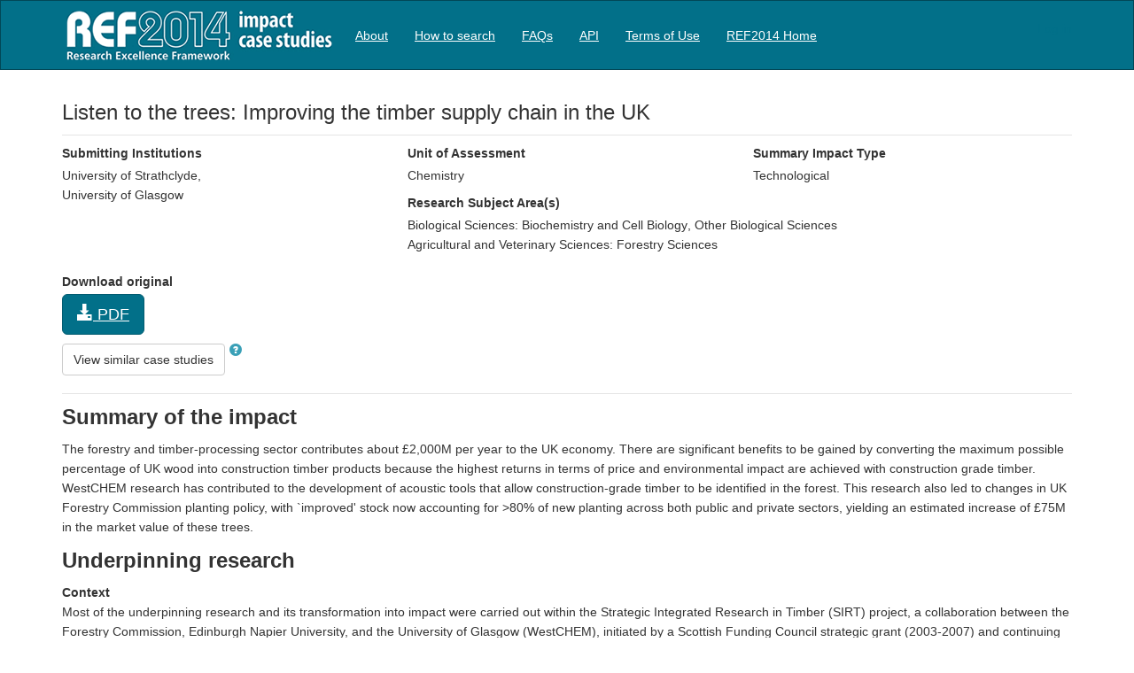

--- FILE ---
content_type: text/html; charset=utf-8
request_url: https://impact.ref.ac.uk/casestudies/CaseStudy.aspx?Id=42295
body_size: 43466
content:


<!DOCTYPE html>
<html lang="en">
<head><meta charset="utf-8" /><title>
	REF Case study search
</title><meta http-equiv="X-UA-Compatible" content="IE=edge,chrome=1" /><script src="/casestudies/bundles/modernizr?v=Vd40cG5fYxxjdknf_y9ilK-zi7pnjL35tk9IAsOQgQc1"></script>
<link href="/casestudies/Resources/css/css?v=Bf0XRdrPD6S9YKtuCgfh7Pz1TFcNhJmIjNyEyRrQaxo1" rel="stylesheet"/>
<link href="favicon.ico" rel="shortcut icon" type="image/x-icon" /><meta name="viewport" content="width=device-width, initial-scale=1" /><meta http-equiv="content-type" content="text/html; charset=UTF-8" />

    <style type="text/css">
        .navbar {
        }
    </style>
</head>
<body>
    <form method="post" action="./CaseStudy.aspx?Id=42295" onsubmit="javascript:return WebForm_OnSubmit();" id="ctl01">
<div class="aspNetHidden">
<input type="hidden" name="__EVENTTARGET" id="__EVENTTARGET" value="" />
<input type="hidden" name="__EVENTARGUMENT" id="__EVENTARGUMENT" value="" />
<input type="hidden" name="__VIEWSTATE" id="__VIEWSTATE" value="7667diNSJZT5GpgSHhCh7EQ/NuAJM4U26/+W6oqdsq0rHiZBSbozWWlUAf3PPCWsOtvplSkIfR1xCK7k95hbpfiMVI0IhUE9/ncF1Hw2H9Gq3ECCcAXtTKZvFRA+rxYQ7iH3CHWmDAecz5h4yyHzGP2uehzD83fyB2qT64xi3zxXK1wMQvzQe/kd19Vn581CBfQRcbcsgdN2RYClkVRk7C0DjgIXgx0+9AFeVVcok5r/nDlGEybNSWwEQJ3RK9yA7scjnorkpvrT4RfJqHGYCPasnkBR2xCkfjTnxieE/RoncUKZ3MerDHfA3HLjPkhMbzBRpBCpY9tdtHe7BedlRV6N0gEAZLiLW7Jb1F/R9qrwM41f77+i2KNWRl2v0HpuUUaOqw14EKtJj9jJBKYrxY47YRsqZuGl01uB2CgXBtc+HtLAuH4sXyJjPibXqZAYHnUvsVa4M+3XV3wa5lyVRV2WZrC/fepqzoca3t2NUYz2wQxGmhaZxBnR+N9YXxDwm2BkL4sjrf4ShIZvAdAdFmNmAZrxqGkOykXQ3A2g6uY2+ZguyBjh9C8uOpuZSyeNlVbKKN+l8BsWTOS0sKbNtjtbbWiO7rmkYkfUOQPHGTfOZw2VDprCEgBk/mtzMBPT+A/V4mreINfNUh0uOZEpGF5He+2bOHSWbhdiS9mgMwoSAFngRs8rGhUQFzYNY7z5/iYG9Ubb0Xhll68+Q0zWbsMBd5ZPSmpsyTdg/xTEb/99CBj1RyPh/RChTA4jDt8coGwQCq76DLfvCDSDveDBbs//e5hZOZTWd3G4kEa18CqbckKoltg8KGMeSV9LKKS/lG9yisZD/IhTv+RJ9gf04Ron04Ho9UfJFzD+/kfsnTIMLPNfSW8DRyGycvFnBDPtkREfrtSznPAUhvhJHdvMyyh9cAWQPPScm4bLmD0akS/S75blv8tdNsEzDyrVJ9C8LRsnW+PD0GVcZbLwo13fHXeD/d0FDNO3rJjSMv63n/i3G11DfPwfOCiuNW3rvRVV+p3MwM0u2jlKNDU57Hyoa5diAtfVT90QdQmJnb4hVcn4NYk6cs1aSFTeSrUcFlXmM4ccqz9L8WT6iwGQRAnHgwxU8+JnAf+VzAUDivblh+/y+4FAHfr/9Cok2BhE78jzWnh+KbHYgsR6giTF4DH6WpIUy6QCHH/EJA348Jqbh8uM3iExMTZfYFhoS9FCVDYCof1Ii0yEX7u1Z4cNednRDXzqCDB+tTHXrC+3mAuy/docdOiiPICyd8HfNpijKnlyOHrFSb11gIeEvP8wTJ05QBUrCeGc4F6KUYjdd7PvUKBxiLZAggw1RTFRInKL2P+tl25F6uB/pq38R2AhOMFoOA6m0bt2uTb8QY7FW71ytwCKagCdkJTh4oZoCMv0yn7Ti1bkVQzQZ0Z7vmKY2scghXDDw2cnvSoVFyI+Pql4LBeqWLfZDEr8Msen3P/3c8efOZqBkhVbadUik+ETsMs/SFm+p6YpQGTxBcJ0XW8zdawanq/Gpl5HLw6RCkvaNF1MN+wTsdeHEKMxo+QjGSEmqPSYiUtvg+VXmOoWyh4IPDu2nYk98QWcoXFcgP0Z2fXkF5KHpvtB7u59aTpyRJWJGywnzwWabJuO6xETedSMxcuFrsiqXsZhUiwm3DkyRrNlTA+AoMcUVrrP2jInrEyXv4B9KK7DWi1tEpoJnhAzQixnRkLTXnDVt/qWotiU1QTrNax/SrAQNg7W17F+DdCKEgdGZ89D44RAnF2o9QbWtXQ8FIwiq2qgih0L6T+bOmzWTRRbJqn/i7Cy3eJG3z+pwl5T4ZusgNdIJ3ze1VRBFf2aGl/+C+rtM2Lfjo2SOnC9Ji8NF82TANjsnQ0BTMUIXdoDyHtXhQ63vjiDWdY5H69cHjV5VD4Rn2jS9nfYZZ94kKTrfkowWyWyflAFzlcOe710WxEsakEFTst8s7txkIgAL2BFMbtGiUeHX+w8temlHxODA374WCAjBqtmNqXus4xqZzccP5vQux2yXHM+j5/laJl7pxS5M6SRalLr2N9e20qVyrAoJadkbSYOKYRDD6qVTyr7KaptwP5+Ic9sa/buXwN+bqOZ2nnQsy2SsozsmsBxrHMuiJTYxrctb5/fS3iNxVreTkpnInGJPe+SjVxcBr1Gjm9ZaVnBf/kxBl1ol+NCn2qW5fUKebGOtIF1AyahBwIXQBKlDGzaUY8E1bKf1kg4uFZhjg2gXSxzoq4d0telpln5/bCfN6Af86Upqxg9Q8ZOjhHvW2vO0RcgiEQcwDy92p+6N6ct+pAPJBUGyZWibXJVyM+sVZMWDwZmVfeyvDcOYfmwyYOLbSYYD7cevNnsSurTLaRKM87vD48We38/LGCt303tRf5UHBfzw/0/+PcDGfybXjpZh8BbCbv1qeoH6jcyt1aplDLT8mKUIZ6B/eqcuKUdoybumaqpWyd1zAxHBezKgLj4S7TpH2ye2M9PwOBPtfhcAprceQnrZFoYjwOo+9SLT6kBK2I8MSuE85xmF26gHoadStAKBdIYBmoB7zmETrsSIHotK4oArm5oNEIn9tVZDjS3JEikrXe90M1rp4v1kZq8a9Nx/yst61vj0PK4qx2NHT1j+L77G0SxvCjnx4tOlEiVLQNeJZctV301PWkLg68Snb+H9/56PUVs/t/6UMAd7hkkNa6xF63xMxUuIENxyykVxp5s/[base64]/pnsfIlfVX/NiTUd7YjSMytHTusA3lbbWyGgaJoWM8he2n+0sZ2dF5xZzbCDJTGjttMwtuFZ2KO8z2uwpHo58SzNxdPG3o5Gm6ix+PeQxQcPZevB9hdGj/dcOb7JU2x/XhOMbj+wi5eIfmpWV4yPV/i/RpaX8t0h9HvxkHCCueDPOpM0a3ZsRK/2korTg0iRwr0IDXJohgdo4HwjeRdqmLitKSbt+MzK2HztQqiP9p5veKW2wqQskn3DTw0Xj39kpVmdG0kztDAYndq9pENk2uWQPG/es8yJJtkxLTvV09SkLE0l45RuxIlDZmUOI1bbPhUn7q/h3gf5ma7vrXppReralqyN6/a0/U5xAcUOKeCiK9c6mxOaKOZ4DPZRO7pLyDsy3WcLb7DRtd7JCClQk5BUA+Sb95Lm/IsHVZaUHbzuW/EnkbPu0hdb12gW8NPJyuIniMRG+Grwmwv9l1gxT6F2BLHucjUNsAElyG+fbSbEs9CDilncIVYjeFNId2gTnDL0ip0Y0TUn26DtjB4njSBh9fW75z/[base64]/[base64]/Cdcq+gJNlxAU1at5hN0SIqIMvWWjNB7+D3ACkn2F5hfmE4nxa3vx5svmeRTsK4Eun0Zgqc1E8V862VxVIo/IWINO0NOa9r+ZXuQ/gkCQ7yiPaHUzhEl14Ni3jamBRjpoH3ZP2U6ZLBqcZGmIzPafXpvDHYfGKr6eJ7ETZIJAUew2mg2uArXAvPkRDO3kI9zFwEaZUJLzB7N1zB7j4C2gBKnRbj/G94Ef3PS/3+hoMunhqt8dBfPSLW+ZoIAkgOL0DMbmfl3OsDZDxEUCUWXvmooVUz26PiN8SwEZ3n+t/XDleal9ua56YPmpAYwtjZfAFDj7WJWAPadtegqxD6CvYALIEq5GA5qIkdxUHsmZdE46gIcNXq+qeTdK6ksjUuxkU/Bgxc5tfONB2eoXvQwDtJWzFPtaz4gMGKoyF8NZLjDyDlDlcjxwkha5pFSwIyn9XmFA+GR/Z0BIKxIxYFuwLY6Mj2sLaFu08QO+chGvLSM98gLi1TzMoaxaEVTU6oXh5EyyIdwQiAtUMj/xOAxIR4qGsjd8w1qm7K+yLPNrGFZZMzaYJ5rNuTRRukBau1nn5iLoScd6M39IV0HMwMlYia/[base64]/JKlgS3FcGCJzZedPe4+WkEI0zYJe5HqvXJn+ZGP9vxr56ahRdw75lSUZqsjCp75C0w/R2rZeMUCVMHwYOjBK/o5j8Dd0FR7blRGqQDpLn2MgJGRa6gjqSpttToW4rcvPFZ8UvR/6blYqqYIiEfMUM3Y/z29Zz0kFdn9FgBxi3zBKOMV2Z24cuLFv0R10YGrAcLnwAL+ep54rmuWFC0VoSoBHSGgVBAIBin0Fpy400d2+fI5pdYvJLcd9Gf0SkuAseFxd+ioWf7dpte4F9y3g/Bsl2alnD+ENWriMMF2wIx7iIXGQ7j1xVs2fpCiW+9gfDD55MRZtT6B8MHOyx+UtLluPQ3CEbuGv5bBpFYc9gpBSNxlhwFdTpDfUifSjE0HUYPyE2N9LwV8Z7LJJrPoQLihrtRotTC4mrv188w+ZDaZsZJagfl9DH6qMhJAxVs7pBOTxpa4U+Kv7XTgrPcA/moGikehjO3ZtKYkEogWZw5nhpQMV0YPfOcuygggHlGyFclNUYlWMf/0wc1t+4nC5jQ7jlP8Yp6UPirddW781dUWQj6ElUgZ8/h75Su28qA+/ABA81XI0YJef4FJNbpKawAdjjcWkX7b0mm7uiplycf4y/dclInD6drlwoO1UzN/4ujCRI7wEGsoO2ZGfHwEGkR0yQ3bTudWvXhr60eDwgCAB30sK4MIFTTCFxKOwa1SJ8+lsFpZn/5sVDJdBX9LqPP54la+hHwccVSW86nORtnugIJahZXbnr1KaOB0FJjzxeFmcYH/PCTgTfalnrmfazAluhsyCLLxoRCzvaRn0NJGn38xsbyYqfVBsal3Rz+Vfl5oPbFJvuILHfZOgLsuEKCvJW3dT8ZDFhgr7sDie6IZLE0N4roI1vFwOXZ+wZkAFX5xszopx8X6eyUOCqQVXBM9IiC7FFgu/AcujaXNWyjucYWgWFjErXyqWR0cphAQWUWSo5pXtuPX8O2BdS2xMrnQvHrgJ/HPkAC16yoqVKoRkq2kHpitLs6NWgPvrNVxx4ArvK6+5PuCnvHGR6C7eTeMSZDEaJiz0fg5Uh70FXFMzJm+xWx8uzntU4PRZOOQzkAEfRsgBTYk5HQCm/GRRnmKsEPI6fA12df6Czk+PjecWqtvFUohGu3y+NsJSfjbI4XD9jLYogIclalBGtmMd5YzcK7ciR52kQ+Tkwfckqv8f+DrjVyS1MKpRTWjuQA6eaQ5wB41CpqYw/wBvobDz2Zqq1jTugdMbPFEfJ2byPxfob/8prGcshKmrjsiH+60y/cjLLwclfrNb8U14V75Kj/cUryx2RxhosAZq3VxnLxOyEStqXpk5Kvz6x78GtVlWiUrogvTUU7UdfARIZKP30p/slUzL4NnqeXip90UhjazZrzY5SzowgUDJ5anguUXiQBq3W0Qse23WUYlzci09B+6ozuag/g4X7Mdi3BJebrAX3Hbp8pb83FQsAPUykb0TbV0SArYwurHCgCHuy2IVCYlaUvITkhEcyWiwG01BP1K+YO2O8wx04u83KeQR4zFh/VWweyIxFvS1XdlzaMfttEgvs5LWOArjEXqgfl/a81yoltVQ2cYUlwBFveL+nJe8V2nbyGTDZ6InKh1g6G56O9OJ9+estmsHeLpiFNUfdlZZcCE/jcjpmcMWXZm2WM7QlndvHbYtx34PueLbC5OkbKQH3ZHq+vthYMOthXJJn/mRGqLZKUBTavIUEQ+4r1oinZIOspYD6QMgQgyzv/LtlOA6EwbzKrpP8Vh1EDn/3+w34LuNK+mKV8j0RSPZrDR0RpwGZaGpOu/BZl1Uf1hQZ734pYNtD3Pn6erS7RZ8JQChYDQ8hjYb/H4Xc7lGCZ/f0ptZ1LLyY+Dz9hO87wvLVkkaYbICQJtmn6N7p+yMKp/hALFDXsEAplGu4ZAkho4yCOmd4GytWTRuRTbRuQmh7Q2CxgYuwIPBtsEjO0myYXAiJzMhQ5ZBYc1Sk4xcetudBTv70M3pAEGiQgSURxl9NvWDvwHSlSnRy3Ji6IUupPb6b1GC8/LAsaABzGtEXAI715Nto6p+PS6YvqpEe0o6WwwIOX/96plLRUgzZWI1lbFWFk6EoFajmGMgVPTVEIiP7R9zptDz+uttl+2ReOEb6t9olunrR5x96VZcMrlJQZzk91AopNX08CVa0MiJurmHY0W59aOIaItU/vBJulXouvIBxZ4g6fC2vFdiouPNheW8EuzN8cm2uviu2uULhRAZ5jUl6fRk6HODR3PxvfY72YihEToOm6ooWLDtpoOq+u6dWFk+8wz5IIim3v6BubWPXglhyDeI7tl+bgx8mU10KXTke35MNE39JlEU3tZgupOUiYWg4/49fdGMYdCbn1KlijYFhAD8lU11L3W/cH8JiYvWN0xn0KnYfwvNYhTGwlTNB4g5inkd8QTxwvME23fIdgvuwWmq6zgbBLMrRyZmuDWxuEZKiTtNB/oR05V9C0L5aC+3pVt+e8n9Q5NdQUyzVUzR68Gw2i1Xg9pmk+oaQRqnDae6QvI+LW1ftxQNes8Vh5JSMkFTasI3184gzzQOrOwvkjIqBKPIRam45p9LYloQ8NjRjld5fNKrv6Opelcn//Y/s/H/Hgp/ZIkW3EWbRTnwKpRM/WGWn6j+/83CmKvRDaIN2KfYotP/1rxCurnwe9zsL4oyvetiLixwwyVL0+JbC4dtls8zi9JW+s3he9OnLUea+J/le8ZWNEIAA6wvFsTrY6+aaaSOMaUhm0yQrjcUaIxBkZDxdJyjAZdpPhgmol6R7qECony/6G8pPlXqf9cZUk3T0rXoRt/qdMMLY44y7UeznPtIWugWPVc7OSQfTJ+p8jjoGeWZ+zdPMgMju9S/vvYBla1/1U11tir8iF8rGzIzvJlwurn8WA9+cSTG7QbG78SqKQWL1MdelDyO3wXXmRtviSGAqQ0JMlubti+SspyTHslN7IMh45oD7tyl/rD7UE/ksf+5rwT/DgfZjhVp+a/ILRLN4nJr+2kvmMu+MPw1RY3zsi5XffZO9ymSYCGhOcx/kmBil+hENMhaiET0WMfewU6Rl4Oli3D1oA6bb6aE/r87opitkcBNq8NWcMR8VZUA22TXe7A3mhWrvqt5A6oQud9+DKD1nB2GuoDGH3HahGtZrsPjPECb/eKzwuOxh6BkVhgEXkN52khrjYXnY/Y7m1DduIEWJxgSvf9mkpwYeAFwXbAlEk/MXIT4X9nb4p61NKtD4bBZagCU9O+iQkMhEFZspk8LV1WC+qHDUeCbmLvLfG84P80Uk4c+mZMqhQ6XY42qqDQLVdLXbVfgqggTMhbTVLLHiHxwCNUVcUOwdJBoK2UIxdZ+0SuGIU/nxPOPTMybnvo1t2V+ws/WMh/46Rupl55SaMHNh4iCdKLzBMUuy1rWoSTdFiAbgt9rTBN4G7C5oVycdRgant2Yz6EzgD2mzSUzsL/yICk0A5neei9lhEmOQUKq466e89evDnXZDo03cO5S195ucnqLwKH+m1ROOSf73u0P/cFrFTHsbJ7XV2ei4nBGXZg2Hs2EFJ13216q0L7eEzo7y1aOe92jNeJDIzwht05f5Or4GC1EvjAK5odjlDgpCgDkA1k0GsKsQlMsXF29OSzqyg1ROmYvS7YLKG6PvVHAsa8kywiVa9Ksx8AWRrBm7vpydBW+Y/qVd0JaMsdqvGSre5eL3KYjs7wjSUfHuv4O7eMnlrccW7rl0vy9HF+/rE4PohIkhqK5iU3+MjUhTVrblwhyafL4IWlb9FKifxsC/gMtGDPQmRML4vwoSH5TMHdKpIbAIbojyNZ81Q9iImfsyo0ZwM8EWK1oR//4VSF18QB8NMoOAvil/ZYCxy2aA/u/7bfVaQld16ikP1DO1Z0xDaxK//f2hHyrl7YQA+Zh4MIJOd2K0i6u4WewNZ7FX9D1TwVyEJoO2yMFmz0HBCQ3PW8cipf+XT7n4aiiqi8MecVRFX49IH9W9ff6N6KNGd+otGlsrlxnV7A6MJrsHw6vfhpY4CSw0Kha/HHQyc4w1kzgHEsvc7S1sY7qZDZ7XV4/KE7W08+koHfOaKbjCL+f2/9QHb+yFL2eE+Xo0UNpEPJSyD2rlczbUUQOPDhRZX56kNTwa/ToZxrhaqO4wPE+c09ReYRgGxREUoZI9mo+VUkawKGFzNDT2XO7jVrbm5nfimPUOHxkUt2Z7AfNXb7z/UZp+CdjCxZGXebkdt5uGBiXpacw49M3h+IOreSsYp4OsGJtvqdVwuC5pZlZGcYyKBnZGb1Q4IaDPPGTYW4iMzLrEY4v1SqUr61hGFllUSmJEmXpvuTjUI2xaXCACq5/Ya54SDNx2XnynxchDUVvSmblgnS+x6x3msHobDesXjntEGRao7SYkd80xY8tmtUcqJa4/JZTt3jlUd3ed8NYfRgJs+c2NN7112hLEUIM/uYgI+PclWthcb6DwtlaLZIBtwlUFiFeMWOFLX103NOuQrt1kLgj+nDW2xJXi1SsYccGsuWav2gaWNiaq7BKodu7/4GWD/RyjBwgANrl39kJyr8n/WQGQZqrIyQPiHi3rd+XOIov+TDJxnwUVWykBsEnBo1wa2u6aOYxdO5n4+G66aLXlYiDTOsjSuKdZ5eQ4tulpp7Yenj2Q4RtpegAeMTYFfekZvvSiYGX8s6gjV5nI6MicZGIgx9WTJYbhfXKzIdZ6BhVI+wp789llpchjoaIrfd/NAS8pjRSht76+xyubJiHOWLG8mR8nDRksZrbDVXk15/vpWs70NBNyuTrIk+N/nx/d3YZhu/EiPxMZ0K9aIzERbTn4ztFCGOPtBZsv/zwgp9gH2ys+nbygGTz2EBPlHZdxzX1CUKi/BuFUJMnmNaob4N8pLkmSq467RIUOuKxEhYSqwo/jH4/O7Q3Re5VrGH1Ibzu24XND+YP06ynnH1WZklRKhLFeBEo2PYdHnCOhoSJcK5i9cmA+RBLYYD57dxNlUV/j0oAvVqpt4o9gp9s42N7OLV1ZdrIe5G8woC/yuWeivQDSeTevOQxwWm+5nHNtqNcgg3nklBCqVJf1GjGzmHLxAyitEQTIqPv2iUHWXQTrhMLUxOmMkj/zOe2XOmzA5w9MXzguuO2wG0Xxygf7TAkwh53sOyfWTaw8YU/vKXrsYufuvhzC0Dkd48MdjeMsm03rDaF7tg88O2e2TXlFb8VYyMIlUBR8XphfOpNhzkENYN/GdcV2mVnMarsmbAG/5ZTuStfuVg1HJSLcFIzSxkjsARUgdAY7xzvKGDQe3CJ/U0Lk09M8so/V1h/YC7/omC6wA3AC+2z8r6W/GmNRTnA5DNyBSJNUDwlEKTWSR/98YVlRikhGpDnmYKAk0BgB+OeqD4A6Ej633+JKPLWY4npzQfe5QqunD2eb3zjBzTaoz5/qGgCzti+lm6b6rIMVT0gozX7RuCAA+JfQxyS7ENK20NtvzeyZL0Pj7JyLH1PaaIWiDCwkJghN9h6RFkYXsrZ/2XWZrBr+OoRQQ6Ktl1WAxOPnIapY8QlrXrEiEMil28UUWtSpnhpmwSXIANv4ZiHpa5ZVJx46jJohtxqJp/YPKHxVW6ej8iBGKQML0YWxYI66tvE2b4/UTqHAuhRs01kHnpTPTSTvay5d+uNZOeyfB1zQeo4CYeb9e6n7UZDcnyrFtC0uwHfUVji72LDArq2U1hmF43oo83gkWDUBznU5A483Z3FsKBaxLhGztz6AVlv9HzNLPEfKHbjEqTazOJuZxk5yE/WFT34+a8NwXW+Q81eGdHlzKN582n/cXSIXb4Vtc4I60zoF5sYY0iNWHb8s7aS5L2O0hllc3G2kCM1akOyUHWhgWPQXg2EzW1VG27Df5x8mnzPN6AytGYO5XDkMuHm8espXSqKFfC/h2hD/y7vhbXNR6dRr2x9fhD0Ras/njHdBeHdu7sXi3hW4AsTA5CGLllLEgXYhbpacrGiu1I1KTr9yJkLQAPh3QBYYTHs87hk8UYb0RdiZIxQN5RwIOsfY7Lp/li4yQRjLGnWhO50IfaM2NIZ0CQtiv1r3Km4NQ4W+k3CuNwwDCtmlozU5xVtQ2N+tlsWwhYm+U+nTsJ+ZplbtfwFHs6Ok1zShPsKgxehDssiWKzn5h8/k5vLrMA5j2nS2erX5hBxOJKV5i/[base64]/7mibVQXUPpIBrOIYwjV5TtZkJs5a3xksvAYmRFUpkhe5E+v2ux+IfYYv/hSmYmoZp87UDjC/79J056cgrohsChXSYp0qb0U3i+gCYHBQoEClTPn0Q+8V9wcTVp93kJer8fh7wPlmwTnXPPYHCI3cAKNPTRizZ2aWB+dtnX/hyURcM0SWmgvCQY9xX3WQPHanZSqbka0lZy40Zjcvu1RCMIWY16TTMA6HzsN5GvxIL3HPziZ/MsF22sZVWjbLaChrDHq6sOGZBDD415BMtBkhd7yZctub2LvE+fxoZG8nFV+xA6KkQHQ+awUQObDX/yv7UuEsIX466HBbfxoIseGABFwmIh1IFVsf2LL7wRIbEeHNpvchTeryHzzvzg936mSJL4QNaPUjfLAuNjUO8MFUR3G7+h8t3O/2HlwjvBn1XQrJMiyiNuaIwKVVKTJfj65SFzRQcx5I9j2RJnDCkiqamcJmNyLcfUZv0V/4TweCyzVYDrA4qf7ReFXhyTFShijWGzRhsSgdZydREDUyx3XTy1TEnhf6AsUjypXMsf5smfg6XMQLo6JNhCPm7tl8UgFtSBolOrKaRHKOALEgbNpoW5wmc2t/nZ90fTH95oVAU45q5nkygmD6T8vNswmmoX7zUSyPFyTgkS2YBKXgCEO9VhhVwWlR7ogZK0hWA4FRRpcQU6DXxRuvvFQ9hkI4kN4foekcwnDFo1g+f4pplyKObpxuReoUmS4AyIc9lnWaQGlkgpnhZo4pesoD8eiHsvSZR+goV+0WofTMDOdYQmgHPWXJAbw68F/A8W2BpQmv/VuT4WPkvJ18cghRvjBwvG2dURHyAJ4nAVW/MfjdEnrg6G/LwKhzWrcG4RFygARS2lPHu7O06ehT5dh3XT5uI22HxUfpG3W5vo1igi2Suh8h9327iUQmyr4cD7xmyL6P5hetjuHPrGqQ3RNv3ushg7csRszgcqvNwM/haLDL2uR+Jl63k32vXP1T17re8K1OjjvfbLKQ+gOt/KWDAAWwsuha+YKfY9BvoIHpmTecSWF/+ui3Fgl1FXws9dvReTI+85M1t8h7Mlk5VN7M8IG2pVGMSRZD5QfbWty2lUKQ3VPPZHP92EN7iXBdG9zR84fe8VZkd76MRaHDHdcAT9sObrExrgAb3YCqMI+IdBS08lhLoQnL6Jw57zWjHGNdDYml8w2dybqPl+RAHFieOGf2n5oM/WMl1F2MOpUVJAeYl9gGRdP7kIwsVyNYWaIqTBri2s1Wi3U/7dKaIyzAzSy1jWliCJ6j35mleQjEFTYvCG4YNqMLgM6L+56Bt512TFVBR04lqNnLg1yMHWYohDnOBs1efyrBVdLjsd32lkEJ8elJqMT9B0du9V90EOLLbD3/jZaC/BWePrWlfIbaZCfkJp46ly3jE69gkV0mkEXftCxAUrManCZX5RSmpPpD1pTzOZudIG+HCzPMXseEqoyIY/b90NzB9lozeI6QQ25Y+381HvCEvTgBDb/uB7L+DhExzkJXt0qOm9lAQsuEvsrMhjTR822bV/1Na95NJhOYIyhKEZaxIYX247wu3D0B3l8PUMQEHQ1+pUJUOHqwDKCgKFYO/Mj0lJHjj4QxoNYYe/q+QXAXS23TybWgWfRCkWIe81lCryu0Tj3Kb2OWjUAbxEyN2wAntw3o5AdR1Q/u/dG56ADYtgi81zKOzjTxbyts4zvkLn6/dovZtWtJBBq7vwXWJDW28UfQsnGF4YIfC2n3K7R5hgWVMLdwkZhMPsV+VwBoHW7pkloOymoqH5UHRSfANx/HQuiloWKRIRVVPvXEbiI7/WBA0oUu6d492QOo0rmABNOKqY9qw1wsT85pv2736hI7Ao42UAGrLe0PPCTQUyTDO1lZs5Z6031qb0Je0eWsebdmCs8aWJwYQYJCsrZh1xfdN4lp+8wfuzQVUIW83dNsYtp55qRodNFCd1VFmuW35LR5Ta4LNMTM5MtJcRKbLdsdtIWi1bN0GHaLQ/uNaslYc20bk7QGLTzONu9JXjq+l799Pq9DSI17o3suASzL5+A9vyBvSMo/2hYRC30IRxhLp79IBxMcc6hAPp+q8RJ6Jx/LGSu9gjGlcLR7bs7Epf/ofw5fw9+3UlLMnlSZNdzVlplNoASyg2cQZyrcWOaO13ySWU+LzjNfqzUIKVtX1YpH7YkajSziwPAC5c34dgmr/+A9hqSXUegERoZjVR/309ztHEGfX0MjV4Ub/NO7GpRGshc8Jg4k4ZR8vWjn99nxSMuLKxtzxgC2hXZ6S8Px1e0ok/B0bw8tHhlNQh2k+3nUvkQf4TJE3cvrKrp+sHppA9RIcwvkdAsEnmJlueE2uWPMlC0OxLcSg+lHYWFKl2Lc1y8qOHjrUT1sGfVdAtwGzR/uqd6OSVjc8112s0K7NQWnXCFEqU9M6r7paXEiqu9YF+Ck6/B5D90Cwm9geq1/i76rbfISXV86egiVgM3LhZhMwg2wYmFpDa4ekuvnoDzFysLtjKp0fGRFmqdv9qX0tyr/Zu7R7785gPF4I70pETvdxpi9A58ljGaReglx/iAwtlg7Rx5CilqrZVroYAwaM8Y5Pm3fbLFxfS5SdHK08rMHckffDa+y48flxJmfrUVP1UV1XZVvPvG8E4agCaI7gQbXIez1bMa6ofrsOEKgBw6WZhz25SrRQ4iWGoF/euKoildcA/dBmwhbbtmvLZPHj9j07fDTK6O8lpLc18fgC9AsfA1E7J7Oj2vYxzW8/pYNLkrsmKy8/[base64]/5P9cXsk0Y8ZabkOekejoj/[base64]/[base64]/5i5IdjVEcxX+PjFeBqrGT9vZjEAcDIMfqnNdX2atnsZIoMusuy8lSwQ2xd/8fT9hC64rf52G9+dPyyFhuT1xGdKOp+g6iaRCYNltsbcyqBnSdmVoAUDUwZkhqnsa9bPUuVKP/KPy/k8qpCPbJE0gU6x246Rw6fDB0CZhnIeR4LahPRcOeLYEWtZIQya26ispQWjjz3Hc3pyWTnhBVg3n9Bfymzv3lCBBhD252VJpDnTEOkoJTTUmNfM+MYMIgaxRikCtg/[base64]/eOdkwppL/[base64]/XoUJQac3XBz53dBGP17DTqSJ8kPrUZtmhafIouYFWyqvTHD6adsngaPp9Ix2AJija9sMcSf3oFw8DMjjciXfYSGAQYbP5IUo8AyxuY6+Qe9FkO4svsAIjfpI4Juti0DX/U+8gYsDdqMLYEqCpVMVZTydikTwHXjAV4oT6BqU7zWyYJKx/acp7vsnf6RU1qbJUMgFXR7OhFLCUgED7oQe6h3CFezh9oOdGYvdhQL+bD9xlU+NvzdPScRadUO2AlJw54sGeac9ZdQvLn9FQ38v9Qk+PDtrpDoqLs0YMKJWZAyBMs14yh/UPSuhqpvq6UD7OEuSzjzQ85UDw/[base64]/rlI2gcfphaX/s6j8L3QuQQRpyJM/CjpjL8TcChQNiADrp7V7wx/reKuQMUN9AjULU6G2gHEf2wc83ncTSITZGBsZTOcehV0UNKLT++/vyrPHM7gv74sQfxgg6BmG3aPgnRRYnzkfUPKH0lh0f4IZfXINwirYboL5SZwBd+cHFuLRSibhozbJ3NScutWWBZ9bBoTptUMC0Vil0jGAEyyzijrVB+i2ETqPRrX4fKIVOSxk0B82n2hV+f3xbkHE44R7OoQB38HAHmU2hjb46rhA69sYpwBw/Cs3SsPBCDJBLdrORn8cuUNzqScRxabi8tFtCbrl6dt9r2JdRzjKyTsexu5r6mmhwQ/vJ9ohMToqwMpuKFb72cIa7x8t0OxlYdH7u26idbBRge41zX6TctEPV8qOFzlle3kcq/chN2Tv1BltY9U9iSFrf1Wp66EVTojdGZVfmEYCXxz997zuBusZBtrkgdcPvz6Lp7r1J1m5EG3swZX5gnlaEG0ZjbbGdpNjktfM2WmsFWJYG4u0BFCrH37ErTyKCv+gsidq6VLquVdJ+Cuq44E0hRYUg5K+ZWE0cZorvQjojkL31ZYtfMQNlXJaf1GR4bHDPv2Y/qqMXdxPT+Yu8/H5ixKZpT8QoechUdP4IdeZa/pvK89I3pDepRWRXtgRC5WJKiKWLBjikxG3W829IvSjnaL6V6VFcT1haall/IvGlia3x242s79M2DoSahFu/A1bCMiuTuLThZdxtkN1vfib1L8y7u6ITNFC1iFIKyHCYLh4mpuXyoEgn8nH0oURwJQZlmqMm3KBbWxj0ATVqrEiE8AWUKv0uyVOyiton34DueZP7EczDnxTjrLjipkBgXqX/Au1b15zhFsdd58k0/El1n5PmTSEW5rALSFZlDELAF03jaikrbtvUUzT3L35tMHeN8nhsiMAUpr4abDVot8WW+wULTbJfck1d20fB0RUct8GzoKQuulEAqmp5gn3OQTuUQm5qrIkb3ZHvrrYh3vE3E5i9GpKrWiMhtbtVt2eT5RQGEshGlY/WNA/yKxXqob45CmaKmeZgj91mQ975mmmVAtmboA+waRdq3mx3vzU19iH9rW4nlhmAUGVmpMoqDHgOrDDwGBADGNRjFb09hrD93io46QtpCSjQ24h8wVgPEWgjKGiuaL5IZpL7QCQa2jkB6JQwKB/4GxOtyELT//nvUnMwpZaCvr7uEAd3uCkBsyjHfZpbFmICTV8/[base64]/BbQZ41Bkb2dG/hjXB9mchM+uXEFFoKHLeIh9lTansS6/i0Sy0Sar3eihCvYkhBPoPCOd6RFHcSeolEHb7dogcaXPDD4IJW5JshdvnELKAnYoQe6Ql5jo0nEpWHYNMcsYCJkTpuNCWjU2bzvMn8G5GDVNyDAJpa64e5vrJWAbNpDz5mLlvHlaoZDhSChl2KO5ewMvdjdmHV6/Ji+m3f1LmalcyjsBp33j1rlHixezLLvUakbpYqvnfiLyty9VtfEgSg/jntFh05dqu9gpliJwkHVTkXEXd5LMZSyjhzodXVPiJgE6bEFLufzz+pFRLRbE9riu9znukT4wolL9CpFC9I1jxEV+6pAO92hb7dqJmnb/EBFdIpe97dWAH37yZsh6SEQ0awRW5CxvDdq8kgcVQiVStWiOkHFfxY/sRhqYNNXqvO9AN0/qL733OM7kuyBh+uUL4DJf8D4wlu0kX/[base64]/r303sVWZHjJHfKWaCZ67BQZEovxPe3a7hi+El75757f4bP4SiwcnGU4hXCMvtNR90ly70t/G3pGOsk2Y0ad9a7Gz31p/0Kh2UBvfB+tNPlAHlCz2Nk2zTbjJAlUrKxj+u2eIR3r5GOLkQVQ+tsPzaQSv7i7z8HNnGDUiAJrq3FSkfe16xfQuiyIth5nf/lTrbRuKKjGJQrqwyUDsMxNJvh+5C0DH+P40I4hMVPQJmltK+5cJ8vBXCCPGwisRi6hPCeOWJpHFxdbsL7U7omXuMecR+RgRIAfIhvXGJS6reBAErLVkStVXp8qdeCHY5G/PK5692YQXO/ZQg0cnkrFbbdjVZbIbKAJEYOAjwWebn9C0YgDPTaInYWVKR2m7NymQwn8gQx8s9vBAY8Mab/Dh9cjAPsHRfMBt6ymaTdIy5MxXD8LmgVZUAK/zZ3qUhCQooJR5+IML0mBlj1847G6FHI6K1eqZBcaOt4gfdNPjbUnPjno5FVis1BWIO6xbdjzW2TOIXUUYKayGoYQT8hE+TVmvT4YiBcqhPoyZ5RA4WrmAJVgITwMY7ARje25s0WXWN8aIo7i5kjg3JCwJVCIfZY3LIRKGj5YuVvpR7/WpVAwyLGg17kZUh7aVY5ibjjfieaR8TdQ2avPEeZyk+BPoU2C7IKNzsLNb7Mjvieak1zssCnIl/Xd9xLEPE15LwnJG225vh842LeCj4sDbE9tuaDo8xwSRcokFNyshAQvROZv+G+O8gyY/LhaeJCU1syM3n2nHqjDl8A2j9gVhTm2SytdeHPa2stD6XA6WClSIymQ8IH0Ra+qLivlnDDMLbLUtG1ysWqfesfuIv88wCcZZrE6klN2lFkPdb295V6mFfaPrO2Si8WGNaKxfTae/WfdfTKYVf+yabW/hM2X3OyR+aV0ymzm2IW/kuWJkWMZGzLfKu23AlF+A797mRZTYRfiECk6hGThfIy42WLKqjq+GxgfaZ93KC74SAvWh2w8fOeaDoMPf/[base64]/S4rZnzaLmPcGwFnP/Np8N4dK4tvudIS4hzigLcF74KMPOy8BIaxX44y41xXCl+6coCOM3WwNUHVEec5qwgx1qs2IdSOqN/fzfLi6KryWqg8OMgtL+C4pwnGh+DWKGggScS+M0mNtkr6PH0t+kjSbkRPB1Cmbrvx51Podkhm2CQZ0UFg7FG/HdVHbc0a+ik0/ZWRcw5EatB0Wfxr1CLqNZVZhtXUlzRokttBSDiq7LWm/6I9IDywTCD+1IiBD1MnVWkDxRU15oHeb1+gDG2cVRUWPmse9SXg269uz5Ij4aa20wZayrjVHvPx4M75DMHli9A+WIFWx/tNSet1P9HQSnkzKkRn51zxeHgzKTU2xP8owdk8c59v1v1Ci4e6FI+Cl2S3UH3153mM8J2nagPLPtPpFho6OviyCCBCjDthPkyIlEGbp+jFV8BOKIVORII8QU6XuriItfL1Tay7r07r0sr5otf/iBs9ThOFmKNzA519aU4HLzP5agPiWk8Uw3Y3RtpFukem9a3Ujmju349B8KpmwjiCmC1o/LjJQpHfgS/qIYLDIN+re1p7i7sz3Qmw2Ie+DOB02zY92LbsJ5D5PugkP73j4DQp4diJucT7Hy/NnK0nV1d8EqIDQ4awnqa0PZvE7lfvXBItzWQWyKfPrF+nonr6UYXyb0eHuvDtipB3SkECVjbPkQOU/V82pyhftMkgw4EfkMXJ7wTXZpNAnMVHZ9+cdiP5jAFgWYGJvi4etFCiV4278nOrrfwyTZ1t2g+abDW33dIbOFYyl9evXFqHei+Nk2E9hq16s5g/+xy+DqR/q2udrbd1kvFazS+YYvVfbN9rq721U8r0EPCA1fTIq4Ya5MBK6NNLtXqjxQYWylXpv7VnQctHTYo/sSzG5lTuHDNsxa2ZrKbesWohbFb8+9PICjJoTxfm0F4/Z3e3nDg6sOxAwdaMZO6HTj/wnYZE4vEcogqdMqVl6ZcobPiHegNjgL/6gqFhGB+00hkRYV/wh5lMVRz7UbjoxrZNPkVRHCajByNDwSdyvqk1VLAVwn9QWmvsyYPg1kg74BMbn7ryWBlmfTCH2/8ECDdIvGTOXdtLhFBbtIUmHmya+2datnId8c8CQSS6iapQkEwzuGf64crwYEvjSMkHxjV7X3Ny44ScK80PNhQl3gvIJ/AvXht0MHhn6RN28BXP+q3rIhOt7voC9JFROZ0CTHWLmHei3BtanLnH5wnz3nxgCkdJliTVLVDvQGz2I6tabLL37NeCht5/wYW+34xcugQuuCBg4OiXEgMrUXCFJP5k/Ktu8MDZSupTRcLgMEd47Pw08+jtfsfqn9Yq18UFiTBSpRXv882yTru5P8snm6LyVh3GZYZzd1D53E2RggwK5G6ufCWYk9fDCzye8mnPL7b/aurqHX24XM70OLwRzZUeIFWOJIfC0Jcrq0uA5UWAI6lTYmzs8u2SHM7z5vjq2+ijb2xH/FZKm6f1z2stPpp9ZfoH2M5YBJ89X/t1oVgQQaXdSFv0emElQd7yj2W9Qqsbv0WcmjJ8MHubr+5GcF2znM2PhixNXHZ4Tx2GngtgqOy4mWoFqdFk3SqOezSSvG4269/sh0nyNuv51P4sqOMPi85Uxke0IOKMV2g1HEgvzGaQRRR8IZ/c0xQK/V6WtcgrnO5/59jpRlJlvLTGgJRvUvo40Cp4PYAaP+1iC7S027eyG8o6knRi5IrJ5Wel3hxn1clVVQ1weOoGChfQTVkRvjl+IsVHAz0LRZGi3rcLfVWZ4q4Ywez3yIqJloLjnhpPCO0OOiAnR/vXKVczxslHrarjwvK0E43MiMCCRXji2Y8qDo+SLqVE56rGTfR2JOhifZmilz8loJQe0OXKu1pmjPZTa8icy/hYz9bO11Q6r3ir693A5tW2VPNivDwr7Gr3aUTJtlKk4vlhhIVZhlGhxQejBd76sVbt8yGGHR9/8SrOvwDP3WdLTq6pp8lZmAJcZL5wATpkKjDH99hlD5z7BZvyFaCFCZw8zSEH8QTcAxD1841Zo9KUL3+66eK6d/y57d+Is24qML32TR79TOQmMOVc3DzVjxPCtQgHLznETkkwhcqAs9YNrhZrVa8z2l3Q56JZ17D0SCspkrSo2tbZMSBE8RUxwA7LheCatjY5orLXReSIabExmMRoUskNqTEgrjMbsbkaLcJlt+9CkE2Q67ZWzNaadUlDpHabxohZMV0LSmddtGHlGqrYdNU/JAuRQ+zX+4GZVx8F9UvL2+HTD3yNsiWD33w4RjhXCtAKohmDujs9ZwVWdLCZWgPpXOsMSGepb3IFgAH9KP3lHnQ1IFyhfVal60w6+XGi4S6EqXTE0Nv3NEce+eGCdP/lNK9caoR6zulnkCz281rMpIOxB4/n7LR2aB9L/LUkcKA66+1eQd/2r7bWkT9V1n34d+znkumVz5v/LhKG5W+sUGhpASozGuyzeE/djaqYU0Y6Bk/yWaz4ziswh480nL7OluLLP/H0A2WBoAB2TLNUdnAjTgi+C9SC2N/VUsx/yggSx2Pg711Kov8yoIABm/E9jGI1hGxJCvZdZUf38G9WJv8/g0Q3n7AzAcO+ujg1BM2OG3s4cBGHpgMmWPoEF/KTK+Vlo0L8QS0FtAVCp66ol0T3dVeGwAGMOAx2UVbcvy7M7oF96EdjiPCQC/mKNgrQLxE77Z6Lv090SODEQwEgdfMIatJE5wT/I0dU7RLhw6QpGGCIeIqzyutCeqePKYQzJXkB8i2rkzlwFEHkC8SrGSOQw4/uuc+dgi2xTHPpaHfvGCXbeyfRyxZjFEh02R2FI/LwYdd9ljvoO0X4Sh3qqm8+V1WzXwC0XaThN84KECehoBmhZ1XUoTBNsSG/qfHPS8qqtx2EpO2/vO+iQJZriAtpBmfhr5yTQzgunV1f8/Muz22vrl0GSE+UUtMfy2wDWHZgCJlEMVNomTN79OTl7h7IzND9CCGRlVMixQFE/H+5Njcp8PI7EPu9999hf7T7+iRGFW+7VYBzN40INGTu4S4IZ18ftw6x4f/WBj5mmoNqF7hkd1Qae2QbWcr+Rtciw+OEL1r58ClX9brvNWaXA2EdyBK9e+MrqeYFgws7vgtsx4IqGHrA9KwtmFahBnqTATEOY4bq8uJu4GYaazzgomsjRCFWwon8ieKOADlRGVwf34iEHc2UMk12xQxxE4NkR75Y/gi1k8ILAnRvGvFVDIg6UtRQ7g5iSOH97Gvc52kw6KHpnyUwh6Xs0YTPEUdf01Myr1wugGOpyCunH8ydvsoEFh5sTX8ko3RvkyuQ8bx9jyETHijN3AQ+3ilCSjkjMtDEDP666u+AhSdb2pvLnYfGzAufT8xUGspFtdfXKFK5TglCBYcQ+jM6+iRjRkh/c2X4KcpQ7tTng7aLyGSMYdyz9EA+QIHN1wV23OAFADB0k5j/vQdJhoT/Mt8OyAV8LB4UUTkS3Xhgbp0wFfCLRHJNWE0tYYkWq8w24ZubeHz2E+Ty+v2FI+Wf6M5SKfyjX0v+rhQuBUl1jpMlydr/wketx215h+Bwm9vMeCSf+LSqCAzm6wprq3ZFC9hfzxT9we79brGtIpRNkrudX1A7H6cflFlGnnqS+0t0MoL86VXiWPP3ifoknq1iGI9eJP82VqvPRX+dTXKemlV6q/U/wwKjbo4rCgIRbQi2KS7UGs/4KSUfAJ63kgN+Fo3OLWvafCH5iV8bDYjPqgq7nL0RCZCY8JrVgsqy4bUeOrsKAOPHGXvvRJfoRtgUYNbsZ3VSzNm0A/YLQjcp+4ktMfLXKskv9gwPkWuLZM9WroM7GGxwiq7LNPSOTluwmiqocriwl5Z3gT0Q19nXLZN0ZUGHe5ZHofA6ejMKJhtd9UjRr4V4UDm5HMQn/[base64]/2+IS5Rsoc+rYNr/+bKtzPmN5/X0AF7ooSf21emkyph/MP+ulTVbMZaKcg9IKjh/0NjgExQBI1kBNwB4/PNSYoUVuLpR+/JfbY4gBJIczxg2iYEnMXj0wMdObKLJd1phdZwRlToTCJC5xMCpP6iJEaWSnAwKaLidJgO5098KnJepIApFtvh6P5B6pYtaoSrrp7wqbskqGm63ipjbrnD2LXYWfL3Mxpe66IYcxSGiPRwbyeMgXYwee1XdHOmb4EBa/6iceNJnLgtf9wyb1HIbuX/Qfu2mF2Xfdn/t2gcLbs321giuq73kOalWa6S6GT974gf4Lsvrac7XuOkOV0ti1YPuI/iQD7Kmw8eQx009rsOr/Fux9Hh5VJnm3XoWCP+lhVSSb7LlQt2AukaUBYyfE64mqnD93mCwK9ScyOTqqWjMpeHIn0CUdPGSfXBc5FF/QLfUqSPyZ24A/qJeHGNtH12vc6o7xX+Q5/lnZed/ECxXpVxCX9XVD/pgU1bVSSiaRUdbsbOEltAt9JjwNH9LnqVakeFxnz1b8FdGrpowOd2yJe117AmBUXieyAqtEOMQMiyVPahm0hlrnDrEjx/nrowe5Gq/FLWkuxZCgmbCWTnup5JHSTvlqvYH3CoPoB9KN/mcoPzi4H5xqqy8KtZaWocSflN91ROPX4Z2u5MB2KAOu3mpwq+EHX17AyeMW30fvK4v9BSKvh9utMzaUop9QXNJVQLU1J0Z1mI0D7GXXuUmYjMehTYQDc6mt/Z12OyOvlSAf+z6a7d7hsknB5884yqIKol2oPaEEago/L2cR5/uOoI6CsDPujrndbzk6BYm+onZnJaeE09JR8ONCX6htkmHY56IQKQDkzwsp4GSyQJ95/b1bNTjPw9n+qVm5CwuH+5Uht1pclrm8CCkZUzllBmMNjk0K8t9MlClwgD/bwzPekkQ/eDFMJWx2Loxzb+QALWbXV+XdfQvmQhvh/nOZIPxPT+VmcInhKwhcXML/ijiQ8/9ybuQ31v8WxabsWYcjYn22iQ0nyL7hEUktWv9GJmdc7CDANFHMHg74I4RStSByuhLQFKStXCFjGaUU4Sh4qh9OoTpNu6ys8hmOBclJhSM8eoMLnn/KOwh3X1jlwbtJWVZYXUh+BW4ytU8ik6Fo7If6rzPzxywP+XQh5C8RwIYQRnVnykTOjUkOw4ziQwCd3XEpWRAtmDnB024YBcsUYdeCdCcz1dDG/VYqcdJGMCbOyXjBqiOMQn03kHqksC/17rlihtb3YYJpIbcSqvCbkyl8HfPrHUR2/3QQh+HwBjRZUAZBmyhXCWdQI+2SaeXVLMvFBXQQVZAT96ivMVE8OEYeglVPINkYnzTHbDATxYuAhABe5FLcDLGV/6oeURXMk/EsBQ9Ydkv2aI7p41wrKNijOW4r8CLmZf6WTgTyGojeysZmvk5PAtBtljeRS/163bAM3vFDkdk6TA6QGGTqmPGpfzTrwb1XrHaKY/VwPVV9d3V0qJZ3hh/[base64]/sNBU5NbnwEww5EnpFPfjyhWtdel0oXoRJuxgTBtI1hHkMCwxXhSH/eeTvu5EYo5zkathO1snA1QPLM9TVj2YbxQWlNoZB2VZKeC5CEyClgizvDuf/vRgjQqmnH2yLWWeND1flY9ef6wmxRRsr0OfV4GvqY5NAEO84hUqw5+xfKL5wDCV/N9VAkdPB8PBUpw2a4OvaeGM4S71ZfvkUl/lx0A9owUabrNUmIg1BlS4xBE+ZX51oznZ2OimUPhQiPxI2dHX+IBuKUuIxPLFprbY239bwdJYL0zxJ1HTqVHl8D32/NpiQKyTOPjVpvJFaCpaSRh89iyZkf473pswIoXjzUNpiShJ4bLg7WxklG3wwew3SHM+fHwlVEFx+xqgtbDXifK0OKPJR4F0SUeBWUl3TJ8ixbhhM4NBwzlux3mkFL1RnkrBUp14gPFkhS5hyko/xX8SW3sYJ8v7rI5ajFQoe4q1Y73cmEu36+XvunvpDpIEEo9VW6s18z9Fxju3lkdVJJnNy5NvsoW5S2xAGc4RFeYj0zW78qS0/uh3jx1girs5hktD5aTxFRcocKzNVii7nA+AGKayYKFFQthaSHzkMac2ywn5knUCwUR6R+oSCLeooUHMMbqFV1vD6+mVC1YOIOQwkvqCcSqj3BXYmphyWMEyg3XuHzaWTO2l0ikkG0SL5jFijPei/Omv4pptKKKPWwo2w5GCURUczZbLqUOf3jMNHmuvHQqHdbEodKjeHTFiH+S9RQR4UWtGOhi2EyfGAM7giXc3FZlx3hs7/Q6W8TsAtkdSiupVCOstXe/[base64]/nafg+dpzA4JKsLbKjuVeAY0kbBh+maDBCqxEME2w3RYuQIAWNW3pO+R37pEcwaVp/u8RDPJKEUxX8/fAvDH66hvLhW0QfI+YW/G3q9xbv137b83xOAO2hfhjehpZnmW8yA4eRdxBrMoRQWvDluXYXPOhkcDADMmVSxx+D3nzYYotxG4zrr7ClX/Oe03b73g3KnnzMrpH6N1Mmbp9uCujN66Dk/7dn0x+yR0dYpg7h5O6hQlGKgpEryFkP/sZOobZWpT9nULfOWTi9ZR01sjzLkgNTHpYxwnYCxYwcvlEYMrbQSw61l8Iw5yywBedZGA4uti33yWnZ5SUbibHWYxTKhbUx+0Vdq42PU1sEpjLuP71/Et0hKliY7LLYTO5K2E6+AHspV55sNLjd/BlFQ5DAAeAVZiQ0mebQ6MxY78D5tpNBhd1J4VgDmOMJtPGe4W11ph2BVW/tEuEXIlEI82wgMQHsYL7FHRy228Dk6FbquEePsUhvp6xV8ck3Xo4n5SnY9LYL9GfnjUyo9FZ739GoDMaOiH7c8LM9IeJ5jusxc0U3DZcvQzBKBBpefSCGr5U26gdXaRlv2+xoePNiOb6M676jpF5ytM2l4bRMkLewTFvbcjagVlhiVDD0+NVChCv/30O77iplSB4lwOGYTgSrbhoddoFg6L0R9sbxUtaYgG0kV9vR1m3ABI+wacbiMn15atM6R/GjjVQNJT4vF+T2czddG9dolXkyif6sA6Dctfj4lbWcGusfucmD4ohSYDvK5oRiyiBVuBascr0elptnCQY1ugFTqNAXpHFdJjU7oQ0xRtApdeXITs4+4o6O2qY9IS4v6bZd/IoMJDpO0yqkyak50X6NxKhNJyZ6Rt8W445wyD+yUcKoFHsDltVxYMFqnQ8bLTH7ScTidpK9KPzCWHRCQJKrPeN+8TzJ0XB931maHXng8ElcIwZorybLdW0gvmB4A4JXGok0bMkUumjXJMdIUNKmmNAZDnV/vo24KjBJf/m+2jZZz+Mb0UBAWHyyid8BdkYpMBooZkSxDCjACY/hBqrmPP9BV/NR7LS/[base64]/hzx7bf+icm3DnuotpaN/3noRlcE3/Q2hKAmey1dzRAIZROlittb/GMHB3jFptzxCFHhO7DGNUi7lWH06SY56rCYOpIR1TY9vPPX621/2KoNvkZ1o873XxDQwMgWueWDlVSx0iM4z/+oWWCyQ24X/JiKpoXNiRVw+h9HCtphbGFPMJbxKkjT5jFyuOTVrvzLiUqOIa1UVdde4XwsoYnmxX71JlCR+dlLcZ8vkloyvfZJR8HIaJ20XSch+qP1kRJCKnz9d/pPV5cp/7/6I7hbIXotIXgCQopeMI3nVF+uPI+1MW9BGyk0/zDXb" />
</div>

<script type="text/javascript">
//<![CDATA[
var theForm = document.forms['ctl01'];
if (!theForm) {
    theForm = document.ctl01;
}
function __doPostBack(eventTarget, eventArgument) {
    if (!theForm.onsubmit || (theForm.onsubmit() != false)) {
        theForm.__EVENTTARGET.value = eventTarget;
        theForm.__EVENTARGUMENT.value = eventArgument;
        theForm.submit();
    }
}
//]]>
</script>



<script src="/casestudies/ScriptResource.axd?d=x6wALODbMJK5e0eRC_p1LXNGgt44bAmFYVaqrkUWuHXUQ8b0U-LhGDdXJDMSYUy8lzGU9VmB7GkaO56UlJqHmf_nxtgCi-v6N8j65zvAEs0xBltN7piGtx95w_VBrEj90&amp;t=ffffffffda74082d" type="text/javascript"></script>
<script src="/casestudies/ScriptResource.axd?d=P5lTttoqSeZXoYRLQMIScDEivBOj19QGePQhvQnnNsDmlmj5uu1gGLYgRVL7zPAVfcsUeGvyBhpuRJQLa1c08uAc6bQVtIwWPENbXzSMmPVcmh13p-LTZfO_6Z_3BkYZ0&amp;t=ffffffffda74082d" type="text/javascript"></script>
<script src="Scripts/jquery-2.1.1.min.js" type="text/javascript"></script>
<script src="Scripts/jquery-ui-1.8.24.min.js" type="text/javascript"></script>
<script src="/casestudies/bundles/WebFormsJs?v=q9E9g87bUDaS624mcBuZsBaM8xn2E5zd-f4FCdIk2cA1" type="text/javascript"></script>
<script src="Resources/js/chosen.jquery.min.js" type="text/javascript"></script>
<script src="Resources/js/init-ck.js" type="text/javascript"></script>
<script type="text/javascript">
//<![CDATA[
function WebForm_OnSubmit() {
run_waitMe();
return true;
}
//]]>
</script>

<div class="aspNetHidden">

	<input type="hidden" name="__VIEWSTATEGENERATOR" id="__VIEWSTATEGENERATOR" value="CF04D5F3" />
	<input type="hidden" name="__EVENTVALIDATION" id="__EVENTVALIDATION" value="e/Houq7nJl3faISSVoSidOUGChF5YcnP4s2oNtcxPhlR/JJ5G5viq80x2WOBsQicNdUUWaBT8gHWJivFq2S+nGFEbZCbfa1ikdmFaRH9JVM7rI4+mFD9+LatrTEl6FSY+xbHUX8M3GUWY7vYMuTUyQndXoZ4Q5nnPhIUw6TrLw/IcRQtNlvdCjpUl0XAGDp0rr3RGCbL9zHamzGt4idHfMfK+YmbBXHdHNwQS4nPInU=" />
</div>
        <script type="text/javascript">
//<![CDATA[
Sys.WebForms.PageRequestManager._initialize('ctl00$ScriptManager1', 'ctl01', [], [], [], 90, 'ctl00');
//]]>
</script>

        <header>
            <div role="navigation" class="navbar navbar-inverse">
                <div class="container">
                    <div class="navbar-header">
                        <a href="Search1.aspx" class="navbar-brand">REF2014</a>
                    </div>
                    <div id="menuWrapper">
                        <div class="MyMenuStyle" id="Menu1">
	<ul class="level1 nav navbar-nav">
		<li><a class="level1" href="#" onclick="__doPostBack(&#39;ctl00$Menu1&#39;,&#39;About&#39;)">About</a></li><li><a class="level1" href="#" onclick="__doPostBack(&#39;ctl00$Menu1&#39;,&#39;Examples&#39;)">How to search</a></li><li><a class="level1" href="#" onclick="__doPostBack(&#39;ctl00$Menu1&#39;,&#39;FAQ&#39;)">FAQs</a></li><li><a class="level1" href="#" onclick="__doPostBack(&#39;ctl00$Menu1&#39;,&#39;API&#39;)">API</a></li><li><a class="level1" href="#" onclick="__doPostBack(&#39;ctl00$Menu1&#39;,&#39;Terms of Use&#39;)">Terms of Use</a></li><li><a class="level1" href="#" onclick="__doPostBack(&#39;ctl00$Menu1&#39;,&#39;REF&#39;)">REF2014 Home</a></li>
	</ul>
</div>
                    </div>
                    <div class="Login">
                        <section id="login">
                            
                                    
                                    <p><a href="Account/Login" id="LoginView1_loginLink">Log in</a></p>
                                
                        </section>
                    </div>
                </div>
            </div>
        </header>
        <div id="body">
            
    <script type='text/javascript' src='https://d1bxh8uas1mnw7.cloudfront.net/assets/embed.js'></script>


            <section class="content-wrapper main-content clear-fix">
                
    <div id="MainContent_divCaseStudy" class="container case-study"><div class='col-lg-12'><div class='row'><h3>Listen to the trees: Improving the timber supply chain in the UK</h3></div></div><div class='row'><div class='col-lg-4'><h4><strong>Submitting Institutions</strong></h4><span>University of Strathclyde,</span><br><span>University of Glasgow</span></div><div class='col-lg-4'><h4><strong>Unit of Assessment</strong></h4><span class='pill pill-uoa'>Chemistry</span></div><div class='col-lg-4'><h4><strong>Summary Impact Type</strong></h4><span class='pill pill-pathway'>Technological</span></div><div class='col-sm-8'><h4><strong>Research Subject Area(s)</strong></h4><p><span>Biological Sciences:</span><span class='pill pill-subject'>&nbsp;Biochemistry and Cell Biology</span>,<span class='pill pill-subject'>&nbsp;Other Biological Sciences</span><br><span>Agricultural and Veterinary Sciences:</span><span class='pill pill-subject'>&nbsp;Forestry Sciences</span></p></div><br><div class='col-sm-4'><h4><strong>Download original</strong></h4><a class='btn btn-primary btn-lg' id='FeaturedContent_ImageButton1' name='ctl00$FeaturedContent$ImageButton1' href='https://ref2014impact.azurewebsites.net/casestudies2/refservice.svc/GetCaseStudyPDF/42295'><span aria-hidden='true' class='glyphicon glyphicon-download-alt'></span> PDF</a></div></div><div id='btn-similar'><a id='FeaturedContent_btnSimilar' href='Results.aspx?Id=42295' name='ctl00$FeaturedContent$btnSimilar' class='btn btn-default loading-dial'>View similar case studies</a><span data-content="Show Case Studies about <a href='FAQ.aspx#similar'>similar</a> research  " title='' role='button' class='glyphicon glyphicon-question-sign pop' tabindex='0' href='#' data-original-title='Similar Studies'></span></div><h3><b>Summary of the impact</b></h3>
    <p>The forestry and timber-processing sector contributes about &#163;2,000M per
      year to the UK economy. There are significant benefits to be gained by
      converting the maximum possible percentage of UK wood into construction
      timber products because the highest returns in terms of price and
      environmental impact are achieved with construction grade timber. WestCHEM
      research has contributed to the development of acoustic tools that allow
      construction-grade timber to be identified in the forest. This research
      also led to changes in UK Forestry Commission planting policy, with
      `improved' stock now accounting for &gt;80% of new planting across both
      public and private sectors, yielding an estimated increase of &#163;75M in the
      market value of these trees.</p>
    <h3><b>Underpinning research</b></h3>
    <p><strong>Context</strong><br>
    Most of the underpinning research and its transformation into impact were
      carried out within the Strategic Integrated Research in Timber (SIRT)
      project, a collaboration between the Forestry Commission, Edinburgh Napier
      University, and the University of Glasgow (WestCHEM), initiated by a
      Scottish Funding Council strategic grant (2003-2007) and continuing to the
      present with funding from industry, RCUK, and the European Commission. The
      aims of the SIRT Project are to understand wood structure and its
      relationship with timber performance, and to promote the use of UK-grown
      Sitka spruce in the construction industry. SIRT spans from molecules to
      trees and from the forest to the building site. WestCHEM's contribution
      stems from previous BBSRC-funded research on cellulose structure
      (2000-2003) including novel spectroscopic and scattering methods to probe
      disorder and mechanical function.</p>
    <p><strong>Key Research Findings</strong><br>
    Wood is a composite material based on cellulose fibres (microfibrils)
      embedded in a matrix of other carbohydrate polymers and lignin. WestCHEM
      research led to the determination of the structure of the cellulose
      microfibrils [1-3] and their interconnection through disordered interfaces
      with other wood polymers [3,4]. Under tension, wood can stretch by two
      mechanisms. One is by elastic stretching of the cellulose fibres
      themselves, when they are well aligned with the grain in the stiffest and
      strongest wood. The other is a time-dependent, slip-stick mechanism termed
      `molecular Velcro' [4]. Using the metaphor of microfibrils as two pieces
      of Velcro and of hydrogen-bonded, non-cellulosic polymers as the hooks and
      loops between them, tensile force detaches the connections from the
      disordered microfibril surfaces [3], allowing the microfibrils to slide
      until the `Velcro' re-attaches and restores the original strength of the
      structure [4].</p>
    <p>The progressive transition between these two stretching mechanisms
      explains the steep and near-linear dependence of wood stiffness on
      cellulose orientation [5], a key element in the impact of the research on
      the genetic improvement of trees. Previously it had been thought that
      stiffness was controlled more by density, which decreases in fast growing
      trees. In 2004-2007 WestCHEM researchers collected a large body of x-ray
      data on microfibril orientation in Sitka spruce trees of varying genotype
      and showed that fast growing trees do not necessarily suffer the penalty
      in stiffness that had previously been assumed [6].</p>
    <p>The other key development was the introduction of acoustic methods for
      measuring wood stiffness in standing trees. In principle, the stiffness of
      the wood is proportional to the square of the speed of a sound wave
      travelling between two probes attached at different heights on the side of
      the tree. However, the acoustic frequency is so high that part of the
      `molecular Velcro' component is too slow to be captured. The standing-tree
      acoustic stiffness therefore differs from the bending stiffness measured
      by the standard machines used to grade commercial timber. In addition, the
      dominant path of the sound wave is just under the bark, where the
      cellulose is better oriented, and the wood is therefore stiffer than in
      the rest of the tree. Both problems led to scepticism about acoustic
      methods when these were first introduced. However, understanding how wood
      stretches encouraged the WestCHEM group to persist and find practical
      solutions. The ratio of acoustic to bending stiffness was quantified by
      laboratory-scale calibration on well-characterised material, and detailed
      measurements and modelling of the radial variation of microfibril
      orientation, density, and stiffness allowed the properties of timber sawn
      from any point within a tree to be predicted from measurements at its
      surface [6]. The WestCHEM researchers who carried out these experiments
      were members of the SIRT field teams that did the first successful
      standing-tree acoustic surveys in the UK [6].</p>
    <p><strong>Key Researchers</strong><br>
    Dr Michael Jarvis (appointed 1979, now Reader) led a group that included
      Clemens Altaner (SIRT RF 2004-07); Shaun Mochan (visiting researcher on
      sabbatical from the Forestry Commission, 2007) and 5 PhD students funded
      or co-funded by the forestry industry (2004-2013).</p>
    <h3><b>References to the research</b></h3>
    <p>Key references to the research are [3] and [4], which are submitted in
      REF2 and [6] which describes the path to impact.</p>
    <div _class="citation" doi="10.1038/426611a" wos_tr="000187132800021" scopus_eid="2-s2.0-0642276039">
<p>[1] M. Jarvis, Cellulose stacks up. <em>Nature</em> <strong>426</strong>, 611-612
      (2003). (doi:<a href="http://dx.doi.org/10.1038/426611a">10.1038/426611a</a>)</p>
    <div class="api-container"><a href='http://gateway.webofknowledge.com/gateway/Gateway.cgi?GWVersion=2&SrcApp=DigitalScience&SrcAuth=CEL_HEFCE&KeyUT=WOS:000187132800021&DestLinkType=FullRecord&DestApp=WOS_CPL&UsrCustomerID=cdf33fbcc558d8a03f830789302d37db'><div id='wos' class='api-logos'>&nbsp;</div></a>&nbsp;<a href='http://www.scopus.com/inward/record.url?partnerID=HzOxMe3b&eid=2-s2.0-0642276039&origin=inward'><div id='scopus' class='api-logos'>&nbsp;</div></a>&nbsp;<div id='almetric' data-badge-type='1' data-doi='10.1038/426611a' data-hide-no-mentions='true' class='altmetric-embed'></div></div></div>
<div _class="citation" doi="10.1021/bm034517" wos_tr="000222668500025" scopus_eid="2-s2.0-4143126757">
<p>[2] A.&#352;turcov&#225;, I. His, D.C. Apperley, J. Sugiyama &amp; M.C. Jarvis.
      Structural details of crystalline cellulose from higher plants. <em>Biomacromolecules</em>
      <strong>5</strong>, 1333-1339 (2004). (doi: <a href="http://dx.doi.org/10.1021/bm034517p">10.1021/bm034517p</a>)</p>
    <div class="api-container"><a href='http://gateway.webofknowledge.com/gateway/Gateway.cgi?GWVersion=2&SrcApp=DigitalScience&SrcAuth=CEL_HEFCE&KeyUT=WOS:000222668500025&DestLinkType=FullRecord&DestApp=WOS_CPL&UsrCustomerID=cdf33fbcc558d8a03f830789302d37db'><div id='wos' class='api-logos'>&nbsp;</div></a>&nbsp;<a href='http://www.scopus.com/inward/record.url?partnerID=HzOxMe3b&eid=2-s2.0-4143126757&origin=inward'><div id='scopus' class='api-logos'>&nbsp;</div></a>&nbsp;<div id='almetric' data-badge-type='1' data-doi='10.1021/bm034517' data-hide-no-mentions='true' class='altmetric-embed'></div></div></div>
<div _class="citation" doi="10.1073/pnas.1108942108" wos_tr="000297249800003" scopus_eid="2-s2.0-82755197369">
<p>[3] A.N. Fernandes, L.H. Thomas, C.M. Altaner, P. Callow, V.T. Forsyth,
      D.C. Apperley, C.J. Kennedy and M.C. Jarvis. Nanostructure of cellulose
      microfibrils in spruce wood. <em>Proceedings of the National Academy of
        Sciences of the USA,</em> <strong>108</strong>, E1195-E1203 (2011). (doi: <a href="http://dx.doi.org/10.1073/pnas.1108942108">10.1073/pnas.1108942108</a>)</p>
    <div class="api-container"><a href='http://gateway.webofknowledge.com/gateway/Gateway.cgi?GWVersion=2&SrcApp=DigitalScience&SrcAuth=CEL_HEFCE&KeyUT=WOS:000297249800003&DestLinkType=FullRecord&DestApp=WOS_CPL&UsrCustomerID=cdf33fbcc558d8a03f830789302d37db'><div id='wos' class='api-logos'>&nbsp;</div></a>&nbsp;<a href='http://www.scopus.com/inward/record.url?partnerID=HzOxMe3b&eid=2-s2.0-82755197369&origin=inward'><div id='scopus' class='api-logos'>&nbsp;</div></a>&nbsp;<div id='almetric' data-badge-type='1' data-doi='10.1073/pnas.1108942108' data-hide-no-mentions='true' class='altmetric-embed'></div></div></div>
<div _class="citation" doi="10.1016/j.jtbi.2008.03.010" wos_tr="000258040400003" scopus_eid="2-s2.0-46849097814">
<p>[4] C. Altaner &amp; M.C. Jarvis. Modelling polymer interactions of the
      `molecular Velcro' type in wood under mechanical stress. <em>Journal of
        Theoretical Biology</em> <strong>253</strong>, 434-445 (2008). (doi: <a href="http://dx.doi.org/10.1016/j.jtbi.2008.03.010">10.1016/j.jtbi.2008.03.010</a>)</p>
    <div class="api-container"><a href='http://gateway.webofknowledge.com/gateway/Gateway.cgi?GWVersion=2&SrcApp=DigitalScience&SrcAuth=CEL_HEFCE&KeyUT=WOS:000258040400003&DestLinkType=FullRecord&DestApp=WOS_CPL&UsrCustomerID=cdf33fbcc558d8a03f830789302d37db'><div id='wos' class='api-logos'>&nbsp;</div></a>&nbsp;<a href='http://www.scopus.com/inward/record.url?partnerID=HzOxMe3b&eid=2-s2.0-46849097814&origin=inward'><div id='scopus' class='api-logos'>&nbsp;</div></a>&nbsp;<div id='almetric' data-badge-type='1' data-doi='10.1016/j.jtbi.2008.03.010' data-hide-no-mentions='true' class='altmetric-embed'></div></div></div>
<div _class="citation" doi="10.3389/fpls.2012.00204" wos_tr="000208837900201" scopus_eid="2-s2.0-84893970818">
<p>[5] D.J. Cosgrove and M.C. Jarvis. Comparative structure and biomechanics
      of plant primary and secondary cell walls. <em>Frontiers in Plant
        Physiology</em> <strong>3</strong>, 204-209 (2012). (doi: <a href="http://dx.doi.org/10.3389/fpls.2012.00204">10.3389/fpls.2012.00204</a>)</p>
    <div class="api-container"><a href='http://gateway.webofknowledge.com/gateway/Gateway.cgi?GWVersion=2&SrcApp=DigitalScience&SrcAuth=CEL_HEFCE&KeyUT=WOS:000208837900201&DestLinkType=FullRecord&DestApp=WOS_CPL&UsrCustomerID=cdf33fbcc558d8a03f830789302d37db'><div id='wos' class='api-logos'>&nbsp;</div></a>&nbsp;<a href='http://www.scopus.com/inward/record.url?partnerID=HzOxMe3b&eid=2-s2.0-84893970818&origin=inward'><div id='scopus' class='api-logos'>&nbsp;</div></a>&nbsp;<div id='almetric' data-badge-type='1' data-doi='10.3389/fpls.2012.00204' data-hide-no-mentions='true' class='altmetric-embed'></div></div></div>
<div _class="citation">
<p>[6] J. Moore, B. Gardiner, D. Ridley-Ellis, M. Jarvis, S. Mochan, and E.
      MacDonald, Getting the most out of the United Kingdom's timber resource. <em>Scottish
        Forestry,</em> <strong>63</strong>, 3-8 (2009). (<a href="http://eprints.gla.ac.uk/38551/">http://eprints.gla.ac.uk/38551/</a>)</p>
    </div>
<h3><b>Details of the impact</b></h3>
    <p><strong>Background</strong><br>
    The forestry and timber processing sector as a whole contributes about
      &#163;2,000M per year to the UK economy and supports about 40,000 jobs. Of the
      2.5 million tonnes of UK timber harvested annually, approximately
      one-third is of suitable quality for transformation into
      construction-grade sawn products. The remainder is used for paper,
      chipboard, and biofuel, commanding a price about half that of timber for
      construction [1]. The carbon in these other products is returned to the
      atmosphere within 1-10 years, compared to 50-100 years for timber used to
      build houses [2]. Consequently, there are both financial and environmental
      reasons to channel the maximum possible percentage of UK timber into the
      construction industry. To satisfy the UK Building Regulations, timber has
      to meet the C16 quality specification. In practice the limiting C16
      requirement for Sitka spruce, the prevalent conifer species in the UK, is
      its stiffness: hence the relevance of the WestCHEM research.</p>
    <p><strong>Path to impact</strong><br>
    From the outset of the SIRT Project in 2004, its research and KE goals
      were planned together by a management board with majority industrial
      representation. KE was implemented through industry workshops and the
      Forestry Commission's simple but efficient system of Information Notes for
      forest managers. Since 2004, four Glasgow PhDs have been co-funded by the
      Forestry Commission and one part-time PhD student, a professional timber
      buyer, is fully funded by Egger Forestry Ltd.</p>
    <p><strong>Nature of the Impact</strong></p>
    <p><strong><em>Acoustic tools for measuring timber quality in the forest</em></strong><br>
    Acoustic technology based on the WestCHEM research described above and
      adapted for commercial use [Sources 3 and 4] was adopted in 2011 by James
      Jones Ltd for measuring stiffness in standing trees [Source 5]. James
      Jones Ltd is the second largest sawmilling company in the UK. Sawmillers
      purchase standing timber, which is then felled, transported, and processed
      prior to machine grading. Normally about 10% of sawn products fail to meet
      the C16 grading standard and must be diverted to pulping or biomass fuel
      [Source 3]. The costs (and embodied energy) of transporting, sawing, and
      kiln-drying these outgrades are then wasted, amounting to about &#163;6M/year
      UK-wide [Sources 1and 6]. Selecting parcels of standing trees that will
      give a low outgrade percentage is a crucial skill of timber buyers. James
      Jones Ltd is now using acoustic measurements as a decision support tool
      alongside the traditional, empirical skills of their buyers [Source 5]. In
      these circumstances it is difficult to quantify the gain, but a realistic
      estimate is a 1% reduction in outgrades, leading to a saving of about
      &#163;0.4M since the adoption of the technology.</p>
    <p>A further advance in profitability would be possible if individual logs
      of high or low stiffness, rather than stands of trees, could be identified
      at felling and consigned directly to the sawmill or elsewhere. Acoustic
      devices attached to the harvesting machinery are under development by the
      spin-out company Timber Sonics, started up in 2011 by Shaun Mochan, a
      Forestry Commission researcher who was on sabbatical in WestCHEM in 2007.</p>
    <p><strong><em>Genetically improved Sitka spruce</em></strong><br>
    Before the study of P. McLean under Jarvis's supervision, it was assumed
      that the stiffness of Sitka spruce wood was controlled mainly by density,
      and that fast growing tree genotypes would produce low-density timber of
      poor stiffness that would not meet the C16 specification for construction
      purposes. The WestCHEM research showed that, although low density is
      indeed connected with fast growth, stiffness need not be. Cellulose
      orientation is much more important than density in determining the
      stiffness of the wood [Source 7]. It is, therefore, possible to combine
      fast growth, straight stems (giving improved out-turn at the sawmill), and
      stiff timber (due to good cellulose orientation). These findings were
      disseminated informally to the forest industry in 2006-2007 [Source 8] and
      a Forestry Commission Information Note followed in 2008 [Source 9]. The
      private forestry sector has enthusiastically adopted improved planting
      stock and the large forestry company UPM Tilhill is planting improved
      material almost exclusively. Across both public and private sectors,
      improved stock now accounts for over 80% of new planting [Source 10] and
      around 50M improved trees have been planted since 2008. The change has
      been driven by the predicted increase in total wood volume as well as
      increased sawlog output, but it would have been inhibited if the
      perception that improved trees would fail to produce construction-grade
      timber had persisted [Source 10].</p>
    <p>The economic benefits are difficult to estimate when trees take typically
      40 years to mature and when there are uncertainties concerning the
      influence of the biomass energy market and the restructuring of UK
      forests. However, at harvest the improved trees planted between 2008 and
      2013 are expected to yield 15M m<sup>3</sup> of additional sawlogs [Source
      9], leading to an increase of &#163;75M in the market value of these trees at
      harvest if calculated at today's prices [Source 1]. The increase in total
      yield at harvest is predicted to be 12M m<sup>3</sup> [Sources 9,10],
      equivalent to 7M tonnes of fixed CO<sub>2</sub>, while about 8M tonnes of
      CO<sub>2</sub> equivalent will be locked up for the lifetime of the
      buildings incorporating the additional sawn timber [Source 2].</p>
    <h3><b>Sources to corroborate the impact </b></h3>
    <p>[1] Forestry Commission, 2012. <a href="http://www.forestry.gov.uk/pdf/csspi_to_sep12.pdf/%24FILE/csspi_to_sep12.pdf">Coniferous
        Standing Sales Price Index for Great Britain</a>.</p>
    <p>[2] <a href="http://www.forestry.gov.uk/pdf/Carbonbenefitsoftimberinconstruction.pdf/%24file/Carbonbenefitsoftimberinconstruction.pdf">Carbon
        Benefits of Timber in Construction</a>. Forestry Commission Scotland,
      2006.</p>
    <p>[3] S. Mochan, J. Moore and J Connelly. <a href="http://www.forestry.gov.uk/pdf/FCTN018.pdf/%24FILE/FCTN018.pdf">Using
        acoustic tools in forestry and the wood supply chain.</a> Forestry
      Commission Technical Note, 2009.</p>
    <p>[4] B. Gardiner &amp; J Moore. <a href="http://www.forestry.gov.uk/pdf/Implications_for_Forecasting_Stiffness_PptPresentation.pdf/%24file/Implications_for_Forecasting_Stiffness_PptPresentation.pdf">Implications
        for forecasting stiffness</a>. Private Sector Production Forecasting
      Meeting, Edinburgh, 9 March 2009.</p>
    <p>[5] Information from Harvesting and Operations Manager, James Jones and
      Sons Ltd, who is willing to be contacted for corroboration if required.</p>
    <p>[6] Forestry Commission. <a href="http://www.forestry.gov.uk/website/forstats2013.nsf/LUContentsTop?openview&amp;RestrictToCategory=1">Forestry
        Statistics 2013</a>.</p>
    <p>[7] J.P. McLean, R. Evans and J.R. Moore. Predicting the longitudinal
      modulus of elasticity of Sitka spruce from cellulose orientation and
      abundance. <em>Holzforschung</em> 64, 295-500 (2010). (doi:
      10.1515/HF.2010.084)</p>
    <p>[8] <a href="http://www.bbsrc.ac.uk/publications/accounts/bbsrc-annual-06-07.aspx">BBSRC
        Annual Report 2006-7</a> p.15.</p>
    <p>[9] S. Mochan, S. Lee and B. Gardiner. <a href="http://www.forestry.gov.uk/PDF/fcrn003.pdf/%24FILE/fcrn003.pdf">Benefits
        of improved Sitka spruce: volume and quality of timber</a>. Forestry
      Commission Research Note, 2008.</p>
    <p>[10] S. Lee &amp; G Watt. <a href="http://www.forestry.gov.uk/PDF/FCPN018.pdf/%24FILE/FCPN018.pdf">Choosing
        Sitka spruce planting stock.</a> Forestry Commission Practice Note, 2012</p>
    </div>

            </section>
        </div>
        <footer>
            <div class="footer">
                <div class="container">
                    <div class="row">
                        <div class="col-sm-3">
                            <ul class="list-footer ">
                                <li class="list-unstyled heading">Navigation</li>
                                <li>
                                    <a href="Search1.aspx">Search</a>
                                </li>
                                <li>
                                    <a href="http://www.ref.ac.uk/">REF2014 website</a>
                                </li>
                                <li>
                                    <a href="HowToSearch.aspx">How to search</a>
                                </li>
                                <li>
                                    <a href="FAQ.aspx">FAQ</a>
                                </li>
                                <li>
                                    <a href="About.aspx">About</a>
                                </li>
                                <li><a href="Terms.aspx">Terms of Use</a></li>
                                
                            </ul>
                        </div>
                        <div class="col-sm-3 pull-right">
                            <a href="http://www.digital-science.com/" id="Digital_Science_logo">Powered by</a>
                        </div>
                    </div>
                </div>
            </div>
        </footer>
    

<script type="text/javascript">
//<![CDATA[
kill_waitMe();//]]>
</script>
<script type='text/javascript'>new Sys.WebForms.Menu({ element: 'Menu1', disappearAfter: 500, orientation: 'horizontal', tabIndex: 0, disabled: false });</script></form>
    <script type="text/javascript" src="/Casestudies/Scripts/Survey.js"></script>
    <script>
        (function (i, s, o, g, r, a, m) {
            i['GoogleAnalyticsObject'] = r; i[r] = i[r] || function () {
                (i[r].q = i[r].q || []).push(arguments)
            }, i[r].l = 1 * new Date(); a = s.createElement(o),
            m = s.getElementsByTagName(o)[0]; a.async = 1; a.src = g; m.parentNode.insertBefore(a, m)
        })(window, document, 'script', '//www.google-analytics.com/analytics.js', 'ga');

        ga('create', 'UA-30413357-5', 'auto');
        ga('send', 'pageview');

    </script>
</body>
</html>
